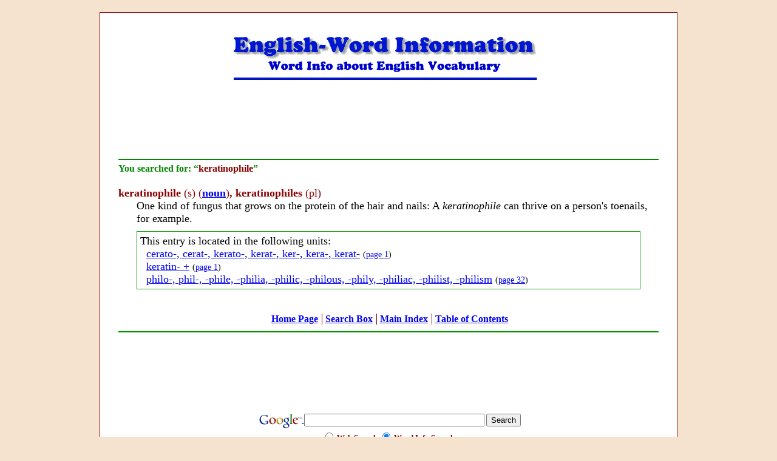

--- FILE ---
content_type: text/html
request_url: https://wordinfo.info/results/keratinophile
body_size: 1916
content:
<html lang="en">
<head>
	<meta http-equiv="Content-Type" content="text/html; charset=utf-8" />	<title>
		Word Information - search results for: keratinophile	</title>
					<link rel="canonical" href="https://wordinfo.info/results/keratinophile" />
			<meta name="description" content="Information about English words derived from Latin and Greek sources and English vocabulary words with etymologies plus explanations. and quizzes" />	<meta name="keywords" content="English words, word info, word information, English vocabulary, word origins, vocabulary info, Latin Greek words, vocabulary words, English etymologies, supplementary information, quizzes" />	<meta name="viewport" content="width=device-width, initial-scale=1">
	<link href="/favicon.ico" type="image/x-icon" rel="icon" /><link href="/favicon.ico" type="image/x-icon" rel="shortcut icon" /><link rel="stylesheet" type="text/css" href="/css/style.base.css?20190210" /><link rel="stylesheet" type="text/css" href="/css/style.css?20190210" /><link rel="stylesheet" type="text/css" href="//ajax.googleapis.com/ajax/libs/jqueryui/1.8/themes/base/jquery-ui.css" />
			<meta name="google-site-verification" content="AmlfSnLtScwlNTF3UIjIWd_dl7nDPdrTDtU-M_OHsfw" />
		<meta name="google-site-verification" content="AmlfSnLtScwlNTF3UIjIWd_dl7nDPdrTDtU-M_OHsfw" />
</head>
<body>
	<div id="container">
		<div id="header">
			<img src="/img/header.gif" alt="" />
		</div>
		<div id="content">

			
			<div id="SearchResults" class="searches results">
	<div class="googleAds">
	<script type="c8c6c8013fc7eb4763e12ffa-text/javascript"><!--
		google_ad_client = "pub-1206055075152649";
		google_alternate_color = "FFFFFF";
		google_ad_width = 728;
		google_ad_height = 90;
		google_ad_format = "728x90_as";
		google_ad_channel ="5123266332";
		google_ad_type = "text_image";
				google_color_border = "FFFFFF";
		google_color_bg = "FFFFFF";
		google_color_link = "0000CC";
		google_color_url = "663333";
		google_color_text = "880000";
	//--></script>
	<script type="c8c6c8013fc7eb4763e12ffa-text/javascript" src="//pagead2.googlesyndication.com/pagead/show_ads.js"></script>
</div>
	<div class="searched-for">
		<span class="searchText">You searched for:
			&#8220;<span class="searchString">keratinophile</span>&#8221;
		</span>
	</div>
			<div id="Words" class="wordGroup">
							<div class="word">
					<div class="title">keratinophile <span class="nobold"><span class="nobold">(s)</span></span> <span class="nobold"><span class="nobold">(<a href="http://getwords.com/unit/188/ip:1/il:G"><B>noun</B></A>)</span></span>, keratinophiles <span class="nobold"><span class="nobold">(pl)</span></span></div>
					<div class="definition">One kind of fungus that grows on the protein of the hair and nails: A <I>keratinophile</I> can thrive on a person's toenails, for example.</div>
																	<div class="wordUnits">
							<span class="wordUnitText">
								This entry is located in the following units:
							</span>
																						<span class="wordUnit">
									<a href="/unit/417/s:keratinophile">cerato-, cerat-, kerato-, kerat-, ker-, kera-, kerat-</a>									<span class="wordUnitPage">
										(<a href="/unit/417/page:1/s:keratinophile">page 1</a>)
									</span>
								</span>
															<span class="wordUnit">
									<a href="/unit/1122/s:keratinophile">keratin- +</a>									<span class="wordUnitPage">
										(<a href="/unit/1122/page:1/s:keratinophile">page 1</a>)
									</span>
								</span>
															<span class="wordUnit">
									<a href="/unit/2726/s:keratinophile">philo-, phil-, -phile, -philia, -philic,  -philous, -phily, -philiac, -philist, -philism</a>									<span class="wordUnitPage">
										(<a href="/unit/2726/page:32/s:keratinophile">page 32</a>)
									</span>
								</span>
													</div>
									</div>
					</div>
								</div>
	<ul class="footerMenu">
														<li><a href="/">Home Page</a></li>
																					<li><a href="/search">Search Box</a></li>
																					<li><a href="/units">Main Index</a></li>
																					<li><a href="/searches/contents">Table of Contents</a></li>
										</ul>


		</div>
		<div id="footer">
			<div class="searchFooter">
			<div class="googleAds">
	<script type="c8c6c8013fc7eb4763e12ffa-text/javascript"><!--
		google_ad_client = "pub-1206055075152649";
		google_alternate_color = "FFFFFF";
		google_ad_width = 728;
		google_ad_height = 90;
		google_ad_format = "728x90_as";
		google_ad_channel ="5123266332";
		google_ad_type = "text_image";
		google_skip = 1;
		google_color_border = "FFFFFF";
		google_color_bg = "FFFFFF";
		google_color_link = "0000CC";
		google_color_url = "663333";
		google_color_text = "880000";
	//--></script>
	<script type="c8c6c8013fc7eb4763e12ffa-text/javascript" src="//pagead2.googlesyndication.com/pagead/show_ads.js"></script>
</div>
	</div>
<div class="googleSearch">
	<form method="get" action="https://www.google.com/custom" target="google_window">
		<div>
			<a href="https://www.google.com/">
				<img src="https://www.google.com/logos/Logo_25wht.gif" border="0" alt="Google">
			</a>
			<input type="hidden" name="domains" value="Word Info Site Search">
			<input type="text" name="q" size="35" maxlength="255" value="">
			<input type="submit" name="sa" value="Search">
		<div>
		</div>
			<input type="radio" name="sitesearch" value="">
			Web Search
			<input type="radio" name="sitesearch" value="http://wordinfo.info" checked>
			Word Info Search
		</div>
		<input type="hidden" name="client" value="pub-1206055075152649">
		<input type="hidden" name="forid" value="1">
		<input type="hidden" name="channel" value="8434148350">
		<input type="hidden" name="ie" value="ISO-8859-1">
		<input type="hidden" name="oe" value="ISO-8859-1">
		<input type="hidden" name="safe" value="active">
		<input type="hidden" name="cof" value="GALT:#008000;GL:1;DIV:#3300FF;VLC:663399;AH:center;BGC:F5E3CF;LBGC:F5E3CF;ALC:0000FF;LC:0000FF;T:000000;GFNT:0000FF;GIMP:0000FF;LH:50;LW:355;L:http://www.wordinfo.info/ban-Word-InfoSm.gif;S:http://;FORID:1;">
		<input type="hidden" name="hl" value="en">
	</form>
</div>
		</div>
	</div>
	<script src="//ajax.googleapis.com/ajax/libs/jquery/1.4.2/jquery.min.js" type="c8c6c8013fc7eb4763e12ffa-text/javascript"></script>
	<script src="//ajax.googleapis.com/ajax/libs/jqueryui/1.8.4/jquery-ui.min.js" type="c8c6c8013fc7eb4763e12ffa-text/javascript"></script>
		
		<script src="//www.google-analytics.com/urchin.js" type="c8c6c8013fc7eb4763e12ffa-text/javascript">
	</script>
	<script type="c8c6c8013fc7eb4763e12ffa-text/javascript">
		_uacct = "UA-231702-4";
		urchinTracker();
	</script>
<script src="/cdn-cgi/scripts/7d0fa10a/cloudflare-static/rocket-loader.min.js" data-cf-settings="c8c6c8013fc7eb4763e12ffa-|49" defer></script><script defer src="https://static.cloudflareinsights.com/beacon.min.js/vcd15cbe7772f49c399c6a5babf22c1241717689176015" integrity="sha512-ZpsOmlRQV6y907TI0dKBHq9Md29nnaEIPlkf84rnaERnq6zvWvPUqr2ft8M1aS28oN72PdrCzSjY4U6VaAw1EQ==" data-cf-beacon='{"version":"2024.11.0","token":"14b3fd7fd6f943aba1ec45f23b2c9984","r":1,"server_timing":{"name":{"cfCacheStatus":true,"cfEdge":true,"cfExtPri":true,"cfL4":true,"cfOrigin":true,"cfSpeedBrain":true},"location_startswith":null}}' crossorigin="anonymous"></script>
</body>
</html>


--- FILE ---
content_type: text/html; charset=utf-8
request_url: https://www.google.com/recaptcha/api2/aframe
body_size: 118
content:
<!DOCTYPE HTML><html><head><meta http-equiv="content-type" content="text/html; charset=UTF-8"></head><body><script nonce="peQ5dxvsOR0VUy2RclUTow">/** Anti-fraud and anti-abuse applications only. See google.com/recaptcha */ try{var clients={'sodar':'https://pagead2.googlesyndication.com/pagead/sodar?'};window.addEventListener("message",function(a){try{if(a.source===window.parent){var b=JSON.parse(a.data);var c=clients[b['id']];if(c){var d=document.createElement('img');d.src=c+b['params']+'&rc='+(localStorage.getItem("rc::a")?sessionStorage.getItem("rc::b"):"");window.document.body.appendChild(d);sessionStorage.setItem("rc::e",parseInt(sessionStorage.getItem("rc::e")||0)+1);localStorage.setItem("rc::h",'1768919925593');}}}catch(b){}});window.parent.postMessage("_grecaptcha_ready", "*");}catch(b){}</script></body></html>